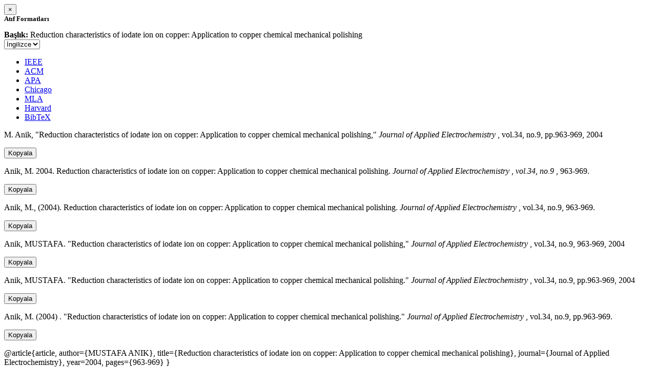

--- FILE ---
content_type: text/html; charset=utf-8
request_url: https://avesis.ogu.edu.tr/activitycitation/index/1/02af75de-3580-41d2-ad30-7bed5aa8619f
body_size: 11078
content:
<link href="/Content/mainpage/css/custom.css" rel="stylesheet" />
<link href="/Content/mainpage/vendor/select2/css/select2.min.css" rel="stylesheet" />
<link href="/Content/mainpage/vendor/select2-bootstrap-theme/select2-bootstrap.min.css" rel="stylesheet" />
<style>
    .citationmodal-body {
        color: black !important;
    }

    .citationmodal-button {
        color: #fff !important;
        background-color: #08c !important;
        border-color: #08c #08c #069 !important;
    }
    .citationmodal-button:hover{
        color:white!important;
    }
</style>
<div class="modal-header">
    <button type="button" class="close" data-dismiss="modal" aria-label="Close">
        <span aria-hidden="true">&times;</span>
    </button>
    <h5 class="modal-title">
        <strong>Atıf Formatları</strong>
    </h5>
</div>
<div class="modal-body citationmodal-body">
    <div class="form-group">
        <div class="col-md-10 col-sm-9 col-xs-10" style="padding-left:0">
            <label><strong>Başlık: </strong> </label>
            <span>Reduction characteristics of iodate ion on copper: Application to copper chemical mechanical polishing</span>
        </div>
        <div class="col-md-2 col-sm-3 col-xs-2" style="padding-right:0">
            <select class="dropdown pull-right" id="lang-control">
                <option value="Secondary" selected>İngilizce</option>
                <option value="Primary">T&#252;rk&#231;e</option>
            </select>
        </div>
    </div>
    <div id="citation-modal-tabs">
        <ul class="nav nav-tabs">
            <li class="active" style="width:14%">
                <a href="#ieee" data-toggle="tab">IEEE</a>
            </li>
            <li style="width:14%">
                <a href="#acm" data-toggle="tab">ACM</a>
            </li>
            <li style="width:14%">
                <a href="#apa" data-toggle="tab">APA</a>
            </li>
            <li style="width:15%">
                <a href="#chicago" data-toggle="tab">Chicago</a>
            </li>
            <li style="width:14%">
                <a href="#mla" data-toggle="tab">MLA</a>
            </li>
            <li style="width:15%">
                <a href="#harvard" data-toggle="tab">Harvard</a>
            </li>
            <li style="width:14%">
                <a href="#bibtex" data-toggle="tab">BibTeX</a>
            </li>
        </ul>
        <div class="tab-content">
            <div class="tab-pane active" id="ieee">
                <p class="col-md-11 col-sm-11 col-xs-11" id="ieee-content">
                    M.  Anik, "Reduction characteristics of iodate ion on copper: Application to copper chemical mechanical polishing,"  <i>Journal of Applied Electrochemistry</i> , vol.34, no.9, pp.963-969, 2004
                </p>
                <div class="col-md-1 col-sm-1 col-xs-1">
                    <button id="ieee-content-button" class="btn btn-md btn-clipboard" onclick="copyToClipboard('#ieee-content')">Kopyala</button>
                </div>
            </div>
            <div class="tab-pane" id="acm">
                <p class="col-md-11 col-sm-11 col-xs-11" id="acm-content">
                    Anik, M. 2004. Reduction characteristics of iodate ion on copper: Application to copper chemical mechanical polishing.  <i>Journal of Applied Electrochemistry</i> ,  <i>vol.34, no.9</i> , 963-969.
                </p>
                <div class="col-md-1 col-sm-1 col-xs-1">
                    <button id="acm-content-button" class="btn btn-md btn-clipboard" onclick="copyToClipboard('#acm-content')">Kopyala</button>
                </div>
            </div>
            <div class="tab-pane" id="apa">
                <p class="col-md-11 col-sm-11 col-xs-11" id="apa-content">
                    Anik, M., (2004). Reduction characteristics of iodate ion on copper: Application to copper chemical mechanical polishing.  <i>Journal of Applied Electrochemistry</i> , vol.34, no.9, 963-969.
                </p>
                <div class="col-md-1 col-sm-1 col-xs-1">
                    <button id="apa-content-button"  class="btn btn-md btn-clipboard" onclick="copyToClipboard('#apa-content')">Kopyala</button>
                </div>
            </div>
            <div class="tab-pane" id="chicago">
                <p class="col-md-11 col-sm-11 col-xs-11" id="chicago-content">
                    Anik, MUSTAFA. "Reduction characteristics of iodate ion on copper: Application to copper chemical mechanical polishing,"  <i>Journal of Applied Electrochemistry</i> , vol.34, no.9, 963-969, 2004
                </p>
                <div class="col-md-1 col-sm-1 col-xs-1">
                    <button id="chicago-content-button" class="btn btn-md btn-clipboard" onclick="copyToClipboard('#chicago-content')">Kopyala</button>
                </div>
            </div>
            <div class="tab-pane" id="mla">
                <p class="col-md-11 col-sm-11 col-xs-11" id="mla-content">
                    Anik, MUSTAFA.  "Reduction characteristics of iodate ion on copper: Application to copper chemical mechanical polishing."  <i>Journal of Applied Electrochemistry</i> , vol.34, no.9, pp.963-969, 2004
                </p>
                <div class="col-md-1 col-sm-1 col-xs-1">
                    <button id="mla-content-button" class="btn btn-md btn-clipboard" onclick="copyToClipboard('#mla-content')">Kopyala</button>
                </div>
            </div>
            <div class="tab-pane" id="harvard">
                <p class="col-md-11 col-sm-11 col-xs-11" id="harvard-content">
                    Anik, M. (2004) . "Reduction characteristics of iodate ion on copper: Application to copper chemical mechanical polishing."  <i>Journal of Applied Electrochemistry</i> , vol.34, no.9, pp.963-969.
                </p>
                <div class="col-md-1 col-sm-1 col-xs-1">
                    <button id="harvard-content-button" class="btn btn-md btn-clipboard" onclick="copyToClipboard('#harvard-content')">Kopyala</button>
                </div>
            </div>
            <div class="tab-pane" id="bibtex">
                <p class="col-md-11 col-sm-11 col-xs-11" id="bibtex-content">
                    @article{article, author={MUSTAFA ANIK}, title={Reduction characteristics of iodate ion on copper: Application to copper chemical mechanical polishing}, journal={Journal of Applied Electrochemistry}, year=2004, pages={963-969} }
                </p>
                <div class="col-md-1 col-sm-1 col-xs-1">
                    <button id="bibtex-content-button" class="btn btn-md btn-clipboard" onclick="copyToClipboard('#bibtex-content')">Kopyala</button>
                </div>
            </div>
        </div>
    </div>
</div>
<div class="modal-footer">
    <button type="button" class="btn btn-close citationmodal-button" data-dismiss="modal">Kapat</button>
</div>
<script src="/Content/backoffice/vendor/select2/js/select2.full.min.js"></script>
<script type="text/javascript">
    $(function () {
        $('#lang-control').change(function () {
            var data = $(this).val();
            if (data == "Primary") {
                $("#ieee-content").html(`M.  Anik, "Reduction characteristics of iodate ion on copper: Application to copper chemical mechanical polishing,"  <i>Journal of Applied Electrochemistry</i> , cilt.34, sa.9, ss.963-969, 2004`);
                $("#acm-content").html(`Anik, M. 2004. Reduction characteristics of iodate ion on copper: Application to copper chemical mechanical polishing.  <i>Journal of Applied Electrochemistry</i> ,  <i>cilt.34, sa.9</i> , 963-969.`);
                $("#apa-content").html(`Anik, M., (2004). Reduction characteristics of iodate ion on copper: Application to copper chemical mechanical polishing.  <i>Journal of Applied Electrochemistry</i> , cilt.34, sa.9, 963-969.`);
                $("#mla-content").html(`Anik, MUSTAFA.  "Reduction characteristics of iodate ion on copper: Application to copper chemical mechanical polishing."  <i>Journal of Applied Electrochemistry</i> , cilt.34, sa.9, ss.963-969, 2004`);
                $("#harvard-content").html(`Anik, M. (2004) . "Reduction characteristics of iodate ion on copper: Application to copper chemical mechanical polishing."  <i>Journal of Applied Electrochemistry</i> , cilt.34, sa.9, ss.963-969.`);
                $("#chicago-content").html(`Anik, MUSTAFA. "Reduction characteristics of iodate ion on copper: Application to copper chemical mechanical polishing,"  <i>Journal of Applied Electrochemistry</i> , cilt.34, sa.9, 963-969, 2004`);
                $("#bibtex-content").html(`@article{article, author={MUSTAFA ANIK}, title={Reduction characteristics of iodate ion on copper: Application to copper chemical mechanical polishing}, journal={Journal of Applied Electrochemistry}, year=2004, pages={963-969} }`);
            }
            else if (data == "Secondary") {
                $("#ieee-content").html(`M.  Anik, "Reduction characteristics of iodate ion on copper: Application to copper chemical mechanical polishing,"  <i>Journal of Applied Electrochemistry</i> , vol.34, no.9, pp.963-969, 2004`);
                $("#acm-content").html(`Anik, M. 2004. Reduction characteristics of iodate ion on copper: Application to copper chemical mechanical polishing.  <i>Journal of Applied Electrochemistry</i> ,  <i>vol.34, no.9</i> , 963-969.`);
                $("#apa-content").html(`Anik, M., (2004). Reduction characteristics of iodate ion on copper: Application to copper chemical mechanical polishing.  <i>Journal of Applied Electrochemistry</i> , vol.34, no.9, 963-969.`);
                $("#mla-content").html(`Anik, MUSTAFA.  "Reduction characteristics of iodate ion on copper: Application to copper chemical mechanical polishing."  <i>Journal of Applied Electrochemistry</i> , vol.34, no.9, pp.963-969, 2004`);
                $("#harvard-content").html(`Anik, M. (2004) . "Reduction characteristics of iodate ion on copper: Application to copper chemical mechanical polishing."  <i>Journal of Applied Electrochemistry</i> , vol.34, no.9, pp.963-969.`);
                $("#chicago-content").html(`Anik, MUSTAFA. "Reduction characteristics of iodate ion on copper: Application to copper chemical mechanical polishing,"  <i>Journal of Applied Electrochemistry</i> , vol.34, no.9, 963-969, 2004`);
                $("#bibtex-content").html(`@article{article, author={MUSTAFA ANIK}, title={Reduction characteristics of iodate ion on copper: Application to copper chemical mechanical polishing}, journal={Journal of Applied Electrochemistry}, year=2004, pages={963-969} }`);
            }
        });
    });
    function copyToClipboard(element) {
        var $temp = $("<input>");
        $("body").append($temp);
        $temp.val($(element).text()).select();
        document.execCommand("copy");
        $temp.remove();
        $('.btn-clipboard').removeAttr('data-original-title');
        $(element + '-button').attr('data-original-title', 'İçerik panoya kopyalandı.');
        $(element + '-button').tooltip('show');
    }
</script>